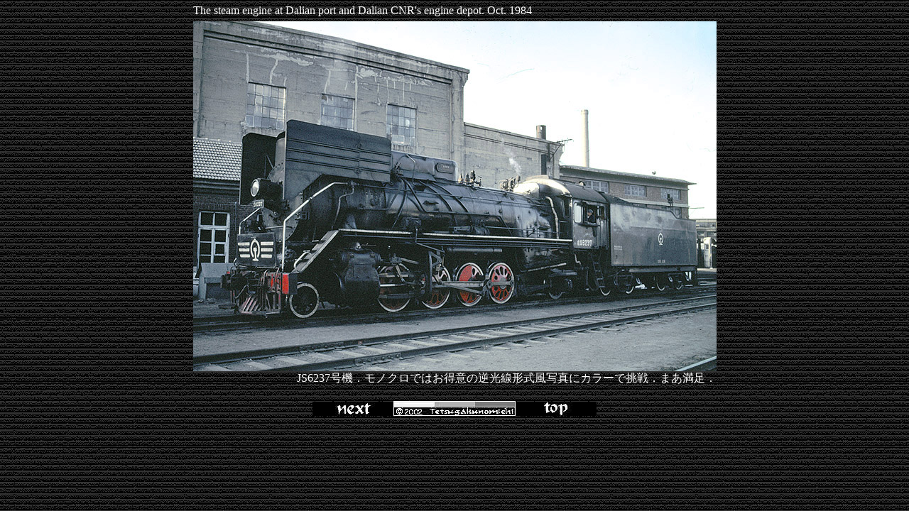

--- FILE ---
content_type: text/html
request_url: https://tadayusaku.3.pro.tok2.com/dalianA16.html
body_size: 833
content:
<HTML>
<HEAD> 
<TITLE>hachikoshikayama</TITLE>
</HEAD>
<BODY oncontextmenu="return false" LEFTMARGIN="0" MARGINWIDTH="0" TOPMARGIN="0" BOTTOMMARGIN="0" MARGINHEIGHT="0" BACKGROUND="QJ/renga.gif" BGCOLOR="#000000" TEXT="#FFFFFF"
 LINK="yellow" VLINK="#FFFFCC" ALINK="red">
<CENTER>
<table WIDTH="737"><td>
<CENTER><table WIDTH="737"><td>
The steam engine at Dalian port and Dalian CNR's engine depot. Oct. 1984<BR>
<table HEIGHT="5" ><td></td></table>
<IMG SRC="dalianA/16.jpg" ALT="p" border="0"><BR>
<DIV ALIGN="right">JS6237���@�D���m�N���ł͂����ӂ̋t�����`�����ʐ^�ɃJ���[�Œ���D�܂������D</DIV></td></table></CENTER><BR>
<CENTER>
<A HREF="dalianA17.html"><IMG SRC="Aicon/next.jpg" ALT="next" border="0"></A><A HREF="http://tadayusaku.3.pro.tok2.com/" TARGET="_blank"><IMG SRC="indexicon/top.jpg" ALT="top" border="0"></A><A HREF="dalianA01.html"><IMG SRC="Aicon/top.jpg" ALT="top" border="0"></A><BR><BR>
<BR><BR></CENTER>
</BODY>
</HTML>